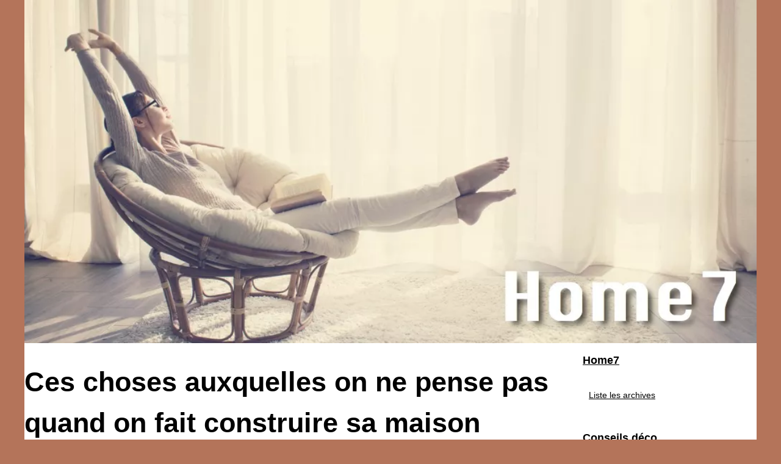

--- FILE ---
content_type: text/html; charset=UTF-8
request_url: https://www.home7.ch/equipement-maison/ces-choses-auxquelles-on-ne-pense-pas-quand-on-fait-construire-sa-maison.html
body_size: 6122
content:
<!DOCTYPE html>
<html lang="fr-CH">
<head>

<meta charset="UTF-8">

<meta name="viewport" content="width=device-width, initial-scale=1">

<title>Ces choses auxquelles on ne pense pas quand on fait construire sa maison</title>

<link rel="icon" href="/favicon.ico" sizes="any">

<meta name="description" content="Vous rêvez de faire construire votre propre maison ? Il est nécessaire de bien se préparer pour entamer la construction d’un...">

<link rel="canonical" href="https://www.home7.ch/equipement-maison/ces-choses-auxquelles-on-ne-pense-pas-quand-on-fait-construire-sa-maison.html">

<meta name="generator" content="SPIP 4.1.5 GIT [4.1: 60362615]" />

<!-- insert_head -->

<link rel="alternate" type="application/rss+xml" title="RSS Feed home7.ch" href="https://www.home7.ch/rss.xml">

<meta property="og:type" content="website">

<meta property="og:locale" content="fr-CH">

<meta property="og:title" content="Ces choses auxquelles on ne pense pas quand on fait construire sa maison">

<meta property="og:description" content="Vous rêvez de faire construire votre propre maison ? Il est nécessaire de bien se préparer pour entamer la construction d’un...">

<meta property="og:url" content="https://www.home7.ch/equipement-maison/ces-choses-auxquelles-on-ne-pense-pas-quand-on-fait-construire-sa-maison.html">

<meta property="og:site_name" content="home7.ch">

<script type="application/ld+json">{"@context":"https:\/\/schema.org\/","@type":"Blog","@id":"https:\/\/www.home7.ch","mainEntityOfPage":"https:\/\/www.home7.ch","name":"Home7","description":"","publisher":{"@type":"Organization","@id":"https:\/\/www.home7.ch","name":"home7.ch"},"blogPost":{"@type":"BlogPosting","@id":"\/equipement-maison\/ces-choses-auxquelles-on-ne-pense-pas-quand-on-fait-construire-sa-maison.html","mainEntityOfPage":"\/equipement-maison\/ces-choses-auxquelles-on-ne-pense-pas-quand-on-fait-construire-sa-maison.html","headline":"Ces choses auxquelles on ne pense pas quand on fait construire sa maison","name":"Ces choses auxquelles on ne pense pas quand on fait construire sa maison","description":"Vous r&ecirc;vez de faire construire votre propre maison ? Il est n&eacute;cessaire de bien se pr&eacute;parer pour entamer la construction d&rsquo;un...","datePublished":"2018-05-10","url":"\/equipement-maison\/ces-choses-auxquelles-on-ne-pense-pas-quand-on-fait-construire-sa-maison.html"}}</script>

<style><!-- insert_head_css -->html, body, div, span, object, iframe,h1, h2, h3, h4, h5, h6, p, blockquote, pre, a, cite, code, em, img, strong, sub, sup, i, center, ol, ul, li, fieldset, form, label, legend, table, caption, tbody, tfoot, thead, tr, th, td, article, aside, canvas, details, embed, figure, figcaption, footer, header, hgroup, main, menu, nav, output, ruby, section, summary, time, mark, audio, video{margin: 0;padding: 0;border: 0;font-size: 100%;font: inherit;vertical-align: baseline;}body, article, aside, details, figure, footer, header, main, nav, section, time, paginate, blockquote {display: block; box-sizing: border-box;}body {margin:0px;display:flex;flex-direction:column;justify-content:center;line-height: 1; text-align:center;background:rgba(180,116,90,1);font-family: Verdana, sans-serif;color: rgba(0,0,0,1);}body:hover{background:rgba(180,116,90,1);}ol, ul {list-style: none;}blockquote, q {quotes: none;}blockquote:before, blockquote:after, q:before, q:after{content: '';content: none;}table {border-collapse: collapse;border-spacing: 0;}header, main, footer {display:block;margin:auto;width:100vw;}header img, header picture {display:block;margin:auto;width:1200px;max-width:100vw;height:auto;}a {color: rgba(0,0,0,1);}a:hover {color: rgba(74,20,19,1);text-decoration:none;}header {order:1;}main {order:2; display: flex;flex-direction:column;flex-wrap:wrap;justify-content:center;align-items: stretch;width:100vw;background:rgba(255,255,255,1);}main:hover {background:rgba(255,255,255,1);}aside {display:block;width:100%;height:auto;margin:10px auto;text-align:center;}main > section {width:95vw;}main > section > h1 {display:block;font-size:1.5em;padding:20px 10px;}main > section > nav > ol {font-size:0.9em;display:flex;flex-direction:column;flex-wrap:wrap;}main > section > nav > ol > li:first-child:before {content:"⌂";margin-right:5px;}main > section > nav > ol > li {display:inline-block;padding:5px;}main > section > nav > ol > li > a:hover {text-decoration:underline;}main > section > article {margin:10px auto;padding:10px;line-height:2em;text-align:justify;background:rgba(255,255,255,0);}main > section > article:hover {background:rgba(255,255,255,0);}main > section > article P {display:block;width:100%;margin:20px 0px;}main > section > article h2 {margin:10px 0px;font-weight:bold;font-size:1.2em;}main > section > article h3 {margin:10px 20px;font-weight:bold;font-size:1em;}main > section > article img {display:block;max-width:90%;margin:auto;}main > section > article a {text-decoration:underline;}main > section > article ul, main > section > article ol { list-style-type: disc; padding-left: 20px;}main > section > article ol {list-style-type: decimal; padding-left: 20px;}main > section > article em, main > section > article i {font-style: italic;}main > section > article strong, main > section > article b {font-weight: bold;}main > section > article u {text-decoration: underline;}main > section > article table {width: 100%;border-collapse: collapse;margin: 20px 0;box-shadow: 0 0 10px rgba(0, 0, 0, 0.1);}main > section > article table th, main > section > article table td {border: 1px solid;padding: 10px;text-align: left;}main > section > article table th {font-weight: bold;text-align: center;}main > section > article table tr:nth-child(even) {filter: brightness(0.97);}main > section > time {margin:5px 10px 10px 10px;font-style:italic;text-align:right;}main > section > paginate > ul {width:100%;font-size:0.9em;line-height:1.3em;display:flex;flex-direction:row;justify-content:space-between;}main > section > paginate > ul > li {max-width:40%;}main > section > paginate > ul > li:first-child a:before {display:block;margin:0 0 5px 0;content:"⇦";}main > section > paginate > ul > li:last-child a:before {display:block;margin:0 0 5px 0;content:"⇨";}main > section > paginate > ul > li > a {display:block;margin:auto;padding:15px;border:1px dashed rgba(255,255,255,0);}main > section > section > article {text-align:justify;margin:20px 10px;padding:20px 0px;line-height:1.8em;border-top:1px solid rgba(102,102,102,0.9);}main > section > section > article:first-child {border:0px;}main > section > section > article > h1 {text-align:left;font-weight:bold;margin-bottom:10px;font-size:1.2em;}main > section > section > article > h1:hover {margin-left:10px;}main > section > section > article > div {display:flex;flex-direction:row;justify-content:space-between;align-items:flex-start;}main > section > section > article > div, main > section > section > article > div > a, main > section > section > article > div > blockquote {display:block;}main > section > section > article > div > a > img {display:block;max-width:100%;margin:auto;height:auto;}main > section > section > article > div > blockquote > a {text-decoration:underline;}main > section > section > article > div > blockquote > a:hover {text-decoration:none;}main > section > section > h2 {font-weight:bold;margin:15px 0px;}main > section > section > ul {margin:30px 0px;}main > section > section > ul > li {display:block;font-size:0.9em;padding:5px 10px;margin:10px 0px;display:flex;flex-direction:row;justify-content:space-between;}main > section > section > ul > li > time {font-style:italic;width:120px;}main > section > section > ul > li > a {text-align:left;width:630px;}main > section > section > ul > li > a:hover {text-decoration:underline;}main > section > section > ul > li > hits {text-align:right;font-style:italic;width:120px;}main > nav {display:flex;flex-direction:column;width:100%;background:rgba(255,255,255,0.3);}main > nav:hover {background:rgba(255,255,255,0.3);}main > nav > div {display:block;margin:10px;}main > nav > div > a > h2 {display:block;margin:auto;font-size:1.1em;margin:0px 5px 0px 5px;padding:10px 0px;font-weight:bold;}main > nav > div > ol {margin-bottom:10px;padding:0px;}main > nav > div > ol > li {display:block;text-align:left;padding:5px;margin:0px 5px;}main > nav > div > ol > li > a {display:block;font-size:0.9em;padding:5px;margin:5px 20px 5px 0px;}footer {order:3;width:95vw;padding:10px 0px;font-size:0.8em;line-height:1.7em;}main > nav > div > ol {background:rgba(255,255,255,0);}main > nav > div > ol:hover {background:rgba(255,255,255,0.3);}body > footer {background:rgba(255,255,255,1);}body > footer:hover {background:rgba(255,255,255,1);}@media(min-width: 1200px){* {-moz-transition: all .3s ease-out;-o-transition: all .3s ease-out;transition: all .3s ease-out;}header, main, footer {max-width:1200px;}main {display:flex;flex-direction:row;}main > section {width:900px;max-width:90vw;}main > section > h1 {font-size:2.8em;line-height:1.5em;text-align:left;margin:30px 0px;padding:0px;}main > section > nav > ol {flex-direction:row;}main > section > nav > ol > li::after {content:" / ";color:rgba(200,200,200,0.7);}main > section > nav > ol > li:last-child:after {content:"";}main > section > article h2 {font-size:1.4em;}main > section > article h3 {font-size:1.1em;}main > section > section > article > div {position:relative;display:flex;flex-direction:row;flex-wrap: nowrap;align-items: flex-start;}main > section > section > article > div > a > img {margin-top:5px;}main > section > section > article:nth-child(even) > div {flex-direction:row-reverse;}main > section > section > article:nth-child(odd) > div > a {margin-right:20px;}main > section > section > article:nth-child(even) > div > a {margin-left:20px;}main > section > section > article > div > blockquote {min-width:50%;max-width:100%;}main > section > section > article > div > a {min-width:30%;margin:5px;}main > section > section > article > div > a > img {display:block;height:auto;}main > section > paginate > ul > li > a:hover {border:1px solid rgba(102,102,102,0.9);}main > nav {width:300px;max-width:90vw;}main > nav > div > a > h2 {text-align:left;}main > nav > div > ol > li > a:hover {margin:5px 0px 5px 20px;}footer {text-align:left;}footer a:hover {text-decoration:underline;}}</style>
</head>
<body class="spip-body spip-page">
<main>
<section>

<h1 class="spip-h1" id="nom_site_spip">Ces choses auxquelles on ne pense pas quand on fait construire sa maison</h1>
<script type="application/ld+json">{"@context":"https:\/\/schema.org","@type":"BreadcrumbList","itemListElement":[{"@type":"ListItem","position":1,"item":{"@id":"https:\/\/www.home7.ch","name":"Home7"}},{"@type":"ListItem","position":2,"item":{"@id":"https:\/\/www.home7.ch\/equipement-maison\/","name":"Equipement maison"}},{"@type":"ListItem","position":3,"item":{"@id":"https:\/\/www.home7.ch\/equipement-maison\/ces-choses-auxquelles-on-ne-pense-pas-quand-on-fait-construire-sa-maison.html","name":"Ces choses auxquelles on ne pense pas quand on..."}}]}</script>
<nav>
<ol>
<li><a href="https://www.home7.ch" title="Home7">Home7</a></li>
<li><a href="https://www.home7.ch/equipement-maison/" title="Equipement maison">Equipement maison</a></li>
<li><a href="https://www.home7.ch/equipement-maison/ces-choses-auxquelles-on-ne-pense-pas-quand-on-fait-construire-sa-maison.html" title="Ces choses auxquelles on ne pense pas quand on...">Ces choses auxquelles on ne pense pas quand on...</a></li>
</ol>
</nav>
<aside><script async src="//pagead2.googlesyndication.com/pagead/js/adsbygoogle.js"></script> <ins class="adsbygoogle" style="display:block" data-ad-client="ca-pub-1010404604654251" data-ad-slot="4093122104" data-ad-format="auto"></ins> <script>(adsbygoogle = window.adsbygoogle || []).push({});</script></aside>
<article lang="fr-CH">
<p>Vous r&ecirc;vez de faire construire votre propre maison ? Il est n&eacute;cessaire de bien se pr&eacute;parer pour entamer la construction d&rsquo;un habitat.  Le projet de toute une vie se pr&eacute;pare minutieusement &eacute;tapes par &eacute;tapes. Pensez bien &agrave; tous les aspects financiers, techniques et administratifs. Vous avez peur de vous tromper ? De prendre de mauvaises d&eacute;cisions ? Voici quelques cl&eacute;s pour ne rien regretter.</p>

<h2>Pensez &agrave; &eacute;tablir un budget</h2>

<p>Il faut prendre en compte que les d&eacute;penses s&rsquo;accumulent. Entre les frais de notaire, le co&ucirc;t de viabilisation d&rsquo;un terrain et les honoraires. En effet les banques ont besoin de connaitre le co&ucirc;t total pour la construction incluant ces frais annexes. Pensez &agrave; demander si vous pouvez b&eacute;n&eacute;ficier d&rsquo;un pr&ecirc;t all&eacute;g&eacute; pour l&rsquo;accession &agrave; la propri&eacute;t&eacute;. Les prix immobiliers varient du simple au double en fonction de la localisation du terrain. Faites le point sur les services de proximit&eacute;s qui entourent votre future adresse.</p>

<h2>Le choix des mat&eacute;riaux de construction</h2>

<p>La bonne isolation de votre future maison est un facteur d&eacute;terminant. Consultez un artisan expert pour faire le point sur les mat&eacute;riaux qui optimiseront votre qualit&eacute; de vie. Les performances de chaque mat&eacute;riau sont &agrave; &eacute;tudier minutieusement avant de faire construire. Le choix des briques, du bois, des tuiles et du b&eacute;ton n&eacute;cessite les conseils des professionnels. La chape de b&eacute;ton va accueillir le rev&ecirc;tement de sol. Une mauvaise r&eacute;alisation de la chape peut engendrer de gros d&eacute;sagr&eacute;ments. Les <a href="https://www.chape-lafarge.fr/">Chape Lafarge</a> vous assurent une prestation de qualit&eacute; pour la pose de mortier qui recouvre la dalle.</p>

<h2>Le permis de construire</h2>

<p>Avant de commencer les travaux de construction de la maison il est indispensable de poss&eacute;der un permis de construire. Il faut d&eacute;poser un dossier en quatre exemplaires &agrave; la mairie de la commune o&ugrave; vous souhaitez emm&eacute;nager. On vous demandera de fournir les plans. Il peut y avoir un d&eacute;lai de deux &agrave; trois mois entre le d&eacute;p&ocirc;t du dossier et la d&eacute;livrance du permis de construire.</p>
</article>
<time datetime="2018-05-10 19:37">10/05/2018 19:37 - 2&nbsp;794 Views</time>
<aside><script async src="//pagead2.googlesyndication.com/pagead/js/adsbygoogle.js"></script> <ins class="adsbygoogle" style="display:block" data-ad-client="ca-pub-1010404604654251" data-ad-slot="2722702907" data-ad-format="auto"></ins> <script>(adsbygoogle = window.adsbygoogle || []).push({});</script></aside>
<paginate>
<ul><li><a href="https://www.home7.ch/equipement-maison/un-concept-de-renovation-original.html" title="Un concept de rénovation original">Un concept de rénovation original</a></li>
<li><a href="https://www.home7.ch/equipement-maison/les-caracteristiques-d-un-fauteuil-de-qualite.html" title="Les caractéristiques d’un fauteuil de qualité">Les caractéristiques d’un fauteuil de qualité</a></li></ul>
</paginate>
<section>
<h2>Suivre les dernières actualités</h2>
<ul>
<li><time datetime="2022-09-12 11:17">12/9/2022</time><a href="https://www.home7.ch/equipement-maison/Le-futur-du-produit-menager-est-naturel.html" title="Le futur du produit ménager est naturel !">Le futur du produit ménager est naturel !</a><Hits>2&nbsp;911 Views</Hits></li>
<li><time datetime="2022-06-09 03:06">09/6/2022</time><a href="https://www.home7.ch/equipement-maison/Votre-cuisine-confectionnee-par-un-cuisiniste-d-Angers.html" title="Votre cuisine confectionnée par un cuisiniste d'Angers">Votre cuisine confectionnée par un cuisiniste d'Angers</a><Hits>3&nbsp;012 Views</Hits></li>
<li><time datetime="2022-05-31 08:33">31/5/2022</time><a href="https://www.home7.ch/equipement-maison/a-Pau-la-menuiserie-se-developpe-professionnellement.html" title="à Pau la menuiserie se développe professionnellement">à Pau la menuiserie se développe professionnellement</a><Hits>3&nbsp;511 Views</Hits></li>
<li><time datetime="2022-05-31 08:09">31/5/2022</time><a href="https://www.home7.ch/equipement-maison/Que-vaut-la-marque-CHR-en-tant-que-mobilier-de-jardin.html" title="Que vaut la marque CHR en tant que mobilier de jardin ?">Que vaut la marque CHR en tant que mobilier de jardin ?</a><Hits>2&nbsp;985 Views</Hits></li>
<li><time datetime="2022-04-12 12:11">12/4/2022</time><a href="https://www.home7.ch/equipement-maison/Trouver-un-vitrier-a-Paris-15-pour-tous-vos-besoins-en-verre.html" title="Trouver un vitrier à Paris 15 pour tous vos besoins en verre">Trouver un vitrier à Paris 15 pour tous vos besoins en verre</a><Hits>3&nbsp;091 Views</Hits></li>
<li><time datetime="2022-03-12 09:47">12/3/2022</time><a href="https://www.home7.ch/equipement-maison/Votre-professionnel-en-serrurerie-a-Ganshoren-en-Belgique.html" title="Votre professionnel en serrurerie à Ganshoren en Belgique">Votre professionnel en serrurerie à Ganshoren en Belgique</a><Hits>2&nbsp;775 Views</Hits></li>
<li><time datetime="2022-01-16 01:01">16/1/2022</time><a href="https://www.home7.ch/equipement-maison/Que-dois-je-prendre-en-compte-avant-d-installer-un-panneau-solaire-francais-sur-ma-propriete.html" title="Que dois-je prendre en compte avant d'installer un panneau solaire français sur ma propriété ?">Que dois-je prendre en compte avant d'installer un panneau solaire français sur ma propriété ?</a><Hits>5&nbsp;345 Views</Hits></li>
<li><time datetime="2022-01-04 02:36">04/1/2022</time><a href="https://www.home7.ch/equipement-maison/Flexible-de-douche-les-differentes-sortes-et-comment-le-changer.html" title="Flexible de douche : les différentes sortes et comment le changer ?">Flexible de douche : les différentes sortes et comment le changer ?</a><Hits>3&nbsp;474 Views</Hits></li>
<li><time datetime="2021-08-24 04:15">24/8/2021</time><a href="https://www.home7.ch/equipement-maison/Comment-bien-choisir-sa-plancha-pour-la-maison-ou-son-exterieur.html" title="Comment bien choisir sa plancha pour la maison ou son extérieur ?">Comment bien choisir sa plancha pour la maison ou son extérieur ?</a><Hits>2&nbsp;620 Views</Hits></li>
<li><time datetime="2021-01-25 12:44">25/1/2021</time><a href="https://www.home7.ch/equipement-maison/quelle-est-la-meilleure-smart-tv-du-moment.html" title="Quelle est la meilleure smart TV du moment ?">Quelle est la meilleure smart TV du moment ?</a><Hits>2&nbsp;083 Views</Hits></li>
</ul>
</section>
</section>
<nav class="spip-menu" id="navigation" >
<div><a href="https://www.home7.ch" title="Home7">
<h2>Home7</h2></a><ol class="menu-items"><li class="item"><a href="https://www.home7.ch/sitemap_html.xml" title="Liste les archives">Liste les archives</a></li></ol>
</div>

<div><a href="https://www.home7.ch/conseils-deco/" title="Conseils déco">
<h2>Conseils déco</h2></a><ol class="menu-items"><li class="item"><a href="https://www.home7.ch/conseils-deco/Conseils-pour-installer-une-porte-blindee.html" title="Conseils pour installer une porte blindée">Conseils pour installer une...</a></li><li class="item"><a href="https://www.home7.ch/conseils-deco/Pression-de-l-eau-maison-comment-l-augmenter.html" title="Pression de l'eau maison : comment l'augmenter ?">Pression de l'eau maison :...</a></li><li class="item"><a href="https://www.home7.ch/conseils-deco/Pour-votre-interieur-choisissez-des-meubles-de-createur.html" title="Pour votre intérieur, choisissez des meubles de créateur">Pour votre intérieur,...</a></li></ol><a href="https://www.home7.ch/diy/" title="DIY">
<h2>DIY</h2></a><ol class="menu-items"><li class="item"><a href="https://www.home7.ch/diy/Comment-entretenir-son-aquarium.html" title="Comment entretenir son aquarium">Comment entretenir son...</a></li><li class="item"><a href="https://www.home7.ch/diy/Quelles-competences-de-base-en-bricoleur-dois-je-avoir-avant-de-me-lancer-dans-la-construction-d-un-mur.html" title="Quelles compétences de base en bricoleur dois-je avoir avant de me lancer dans la construction d'un mur ?">Quelles compétences de base...</a></li><li class="item"><a href="https://www.home7.ch/diy/Quatre-conseils-pour-assembler-ses-propres-circuits-electroniques-sans-se-prendre-la-tete.html" title="Quatre conseils pour assembler ses propres circuits électroniques sans se prendre la tête">Quatre conseils pour...</a></li></ol><a href="https://www.home7.ch/equipement-maison/" title="Equipement maison">
<h2>Equipement maison</h2></a><ol class="menu-items"><li class="item"><a href="https://www.home7.ch/equipement-maison/Le-futur-du-produit-menager-est-naturel.html" title="Le futur du produit ménager est naturel !">Le futur du produit ménager...</a></li><li class="item"><a href="https://www.home7.ch/equipement-maison/Votre-cuisine-confectionnee-par-un-cuisiniste-d-Angers.html" title="Votre cuisine confectionnée par un cuisiniste d'Angers">Votre cuisine confectionnée...</a></li><li class="item"><a href="https://www.home7.ch/equipement-maison/a-Pau-la-menuiserie-se-developpe-professionnellement.html" title="à Pau la menuiserie se développe professionnellement">à Pau la menuiserie se...</a></li></ol>
</div>

<aside><script async src="//pagead2.googlesyndication.com/pagead/js/adsbygoogle.js"></script> <ins class="adsbygoogle" style="display:block" data-ad-client="ca-pub-1010404604654251" data-ad-slot="7292503309" data-ad-format="auto"></ins> <script>(adsbygoogle = window.adsbygoogle || []).push({});</script>
</aside>
</nav>
</main>
<!-- insert_header -->
<header class="spip-header">
<a href="/" title="Home7">
<picture>
<source srcset="/header.webp?v=1676904087" type="image/webp" >
<img src="/header.jpg" alt="Home7" title="Home7" width="1025" height="480" loading="lazy"  class="spip-logos"/>
</picture>
</a>
</header>
<footer class="spip-footer">
© 2026 <a href="https://www.home7.ch" title="home7.ch">Home7.ch</a>
| <a href="https://www.home7.ch/sitemap_html.xml" title="Liste les archives - home7.ch">Liste les archives</a>
| <a href="https://www.home7.ch/rss.xml" title="RSS Feed - home7.ch">RSS</a>
| <a href="http://www.spip.net" rel="nofollow" title="Site réalisé avec SPIP">Site réalisé avec SPIP</a>
| <a href="../ecrire/" rel="nofollow" target="_blank" title="Espace Privé">Espace Privé</a>
</footer>
<script defer src="https://static.cloudflareinsights.com/beacon.min.js/vcd15cbe7772f49c399c6a5babf22c1241717689176015" integrity="sha512-ZpsOmlRQV6y907TI0dKBHq9Md29nnaEIPlkf84rnaERnq6zvWvPUqr2ft8M1aS28oN72PdrCzSjY4U6VaAw1EQ==" data-cf-beacon='{"version":"2024.11.0","token":"120c5a42ee744851a112f970932b777f","r":1,"server_timing":{"name":{"cfCacheStatus":true,"cfEdge":true,"cfExtPri":true,"cfL4":true,"cfOrigin":true,"cfSpeedBrain":true},"location_startswith":null}}' crossorigin="anonymous"></script>
</body>
</html>

--- FILE ---
content_type: text/html; charset=utf-8
request_url: https://www.google.com/recaptcha/api2/aframe
body_size: 267
content:
<!DOCTYPE HTML><html><head><meta http-equiv="content-type" content="text/html; charset=UTF-8"></head><body><script nonce="5acvDFnyGODda2m6P8vY8Q">/** Anti-fraud and anti-abuse applications only. See google.com/recaptcha */ try{var clients={'sodar':'https://pagead2.googlesyndication.com/pagead/sodar?'};window.addEventListener("message",function(a){try{if(a.source===window.parent){var b=JSON.parse(a.data);var c=clients[b['id']];if(c){var d=document.createElement('img');d.src=c+b['params']+'&rc='+(localStorage.getItem("rc::a")?sessionStorage.getItem("rc::b"):"");window.document.body.appendChild(d);sessionStorage.setItem("rc::e",parseInt(sessionStorage.getItem("rc::e")||0)+1);localStorage.setItem("rc::h",'1769137803205');}}}catch(b){}});window.parent.postMessage("_grecaptcha_ready", "*");}catch(b){}</script></body></html>